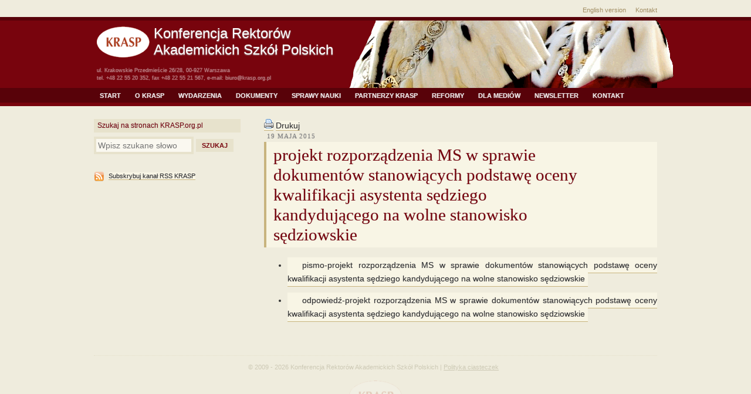

--- FILE ---
content_type: text/html; charset=UTF-8
request_url: http://arch.krasp.org.pl/?opinia=projekt-rozporzadzenia-ms-w-sprawie-dokumentow-stanowiacych-podstawe-oceny-kwalifikacji-asystenta-sedziego-kandydujacego-na-wolne-stanowisko-sedziowskie
body_size: 4627
content:
<!DOCTYPE html>
<html id="home" lang="en">
<head>
<meta charset=utf-8 />
<title>Konferencja Rektorów  Akademickich Szkół Polskich &raquo; projekt rozporządzenia MS w sprawie dokumentów stanowiących podstawę oceny kwalifikacji asystenta sędziego kandydującego na wolne stanowisko sędziowskie</title>
<link rel="stylesheet" href="http://arch.krasp.org.pl/wp-content/themes/KRASP/style.css" type="text/css" media="screen" />
<meta name='robots' content='max-image-preview:large' />
<meta name="dlm-version" content="4.7.78"><link rel='dns-prefetch' href='//s.w.org' />
		<script type="text/javascript">
			window._wpemojiSettings = {"baseUrl":"https:\/\/s.w.org\/images\/core\/emoji\/13.1.0\/72x72\/","ext":".png","svgUrl":"https:\/\/s.w.org\/images\/core\/emoji\/13.1.0\/svg\/","svgExt":".svg","source":{"concatemoji":"http:\/\/arch.krasp.org.pl\/wp-includes\/js\/wp-emoji-release.min.js?ver=5.8.10"}};
			!function(e,a,t){var n,r,o,i=a.createElement("canvas"),p=i.getContext&&i.getContext("2d");function s(e,t){var a=String.fromCharCode;p.clearRect(0,0,i.width,i.height),p.fillText(a.apply(this,e),0,0);e=i.toDataURL();return p.clearRect(0,0,i.width,i.height),p.fillText(a.apply(this,t),0,0),e===i.toDataURL()}function c(e){var t=a.createElement("script");t.src=e,t.defer=t.type="text/javascript",a.getElementsByTagName("head")[0].appendChild(t)}for(o=Array("flag","emoji"),t.supports={everything:!0,everythingExceptFlag:!0},r=0;r<o.length;r++)t.supports[o[r]]=function(e){if(!p||!p.fillText)return!1;switch(p.textBaseline="top",p.font="600 32px Arial",e){case"flag":return s([127987,65039,8205,9895,65039],[127987,65039,8203,9895,65039])?!1:!s([55356,56826,55356,56819],[55356,56826,8203,55356,56819])&&!s([55356,57332,56128,56423,56128,56418,56128,56421,56128,56430,56128,56423,56128,56447],[55356,57332,8203,56128,56423,8203,56128,56418,8203,56128,56421,8203,56128,56430,8203,56128,56423,8203,56128,56447]);case"emoji":return!s([10084,65039,8205,55357,56613],[10084,65039,8203,55357,56613])}return!1}(o[r]),t.supports.everything=t.supports.everything&&t.supports[o[r]],"flag"!==o[r]&&(t.supports.everythingExceptFlag=t.supports.everythingExceptFlag&&t.supports[o[r]]);t.supports.everythingExceptFlag=t.supports.everythingExceptFlag&&!t.supports.flag,t.DOMReady=!1,t.readyCallback=function(){t.DOMReady=!0},t.supports.everything||(n=function(){t.readyCallback()},a.addEventListener?(a.addEventListener("DOMContentLoaded",n,!1),e.addEventListener("load",n,!1)):(e.attachEvent("onload",n),a.attachEvent("onreadystatechange",function(){"complete"===a.readyState&&t.readyCallback()})),(n=t.source||{}).concatemoji?c(n.concatemoji):n.wpemoji&&n.twemoji&&(c(n.twemoji),c(n.wpemoji)))}(window,document,window._wpemojiSettings);
		</script>
		<style type="text/css">
img.wp-smiley,
img.emoji {
	display: inline !important;
	border: none !important;
	box-shadow: none !important;
	height: 1em !important;
	width: 1em !important;
	margin: 0 .07em !important;
	vertical-align: -0.1em !important;
	background: none !important;
	padding: 0 !important;
}
</style>
	<link rel='stylesheet' id='colorbox-theme1-css'  href='http://arch.krasp.org.pl/wp-content/plugins/jquery-lightbox-for-native-galleries/colorbox/theme1/colorbox.css?ver=1.3.14' type='text/css' media='screen' />
<link rel='stylesheet' id='wp-block-library-css'  href='http://arch.krasp.org.pl/wp-includes/css/dist/block-library/style.min.css?ver=5.8.10' type='text/css' media='all' />
<link rel='stylesheet' id='wp-pagenavi-css'  href='http://arch.krasp.org.pl/wp-content/plugins/wp-pagenavi/pagenavi-css.css?ver=2.70' type='text/css' media='all' />
<script type='text/javascript' src='http://arch.krasp.org.pl/wp-includes/js/jquery/jquery.min.js?ver=3.6.0' id='jquery-core-js'></script>
<script type='text/javascript' src='http://arch.krasp.org.pl/wp-includes/js/jquery/jquery-migrate.min.js?ver=3.3.2' id='jquery-migrate-js'></script>
<script type='text/javascript' src='http://arch.krasp.org.pl/wp-content/plugins/jquery-lightbox-for-native-galleries/colorbox/jquery.colorbox-min.js?ver=1.3.14' id='colorbox-js'></script>
<script type='text/javascript' src='http://arch.krasp.org.pl/wp-content/plugins/wp-jquery-datatable/js/jquery.dataTables.js?ver=5.8.10' id='jdt-js-datatables-js'></script>
<link rel="https://api.w.org/" href="http://arch.krasp.org.pl/wp-json/" /><link rel="alternate" type="application/json+oembed" href="http://arch.krasp.org.pl/wp-json/oembed/1.0/embed?url=http%3A%2F%2Farch.krasp.org.pl%2F%3Fopinia%3Dprojekt-rozporzadzenia-ms-w-sprawie-dokumentow-stanowiacych-podstawe-oceny-kwalifikacji-asystenta-sedziego-kandydujacego-na-wolne-stanowisko-sedziowskie" />
<link rel="alternate" type="text/xml+oembed" href="http://arch.krasp.org.pl/wp-json/oembed/1.0/embed?url=http%3A%2F%2Farch.krasp.org.pl%2F%3Fopinia%3Dprojekt-rozporzadzenia-ms-w-sprawie-dokumentow-stanowiacych-podstawe-oceny-kwalifikacji-asystenta-sedziego-kandydujacego-na-wolne-stanowisko-sedziowskie&#038;format=xml" />
<!-- jQuery Lightbox For Native Galleries v3.2.2 | http://www.viper007bond.com/wordpress-plugins/jquery-lightbox-for-native-galleries/ -->
<script type="text/javascript">
// <![CDATA[
	jQuery(document).ready(function($){
		$(".gallery").each(function(index, obj){
			var galleryid = Math.floor(Math.random()*10000);
			$(obj).find("a").colorbox({rel:galleryid, maxWidth:"95%", maxHeight:"95%"});
		});
		$("a.lightbox").colorbox({maxWidth:"95%", maxHeight:"95%"});
	});
// ]]>
</script>
<script type="text/javascript" src="http://arch.krasp.org.pl/wp-content/themes/KRASP/js/prototype.js"></script>
<script type="text/javascript" src="http://arch.krasp.org.pl/wp-content/themes/KRASP/js/effects.js"></script>
<script type="text/javascript" src="http://arch.krasp.org.pl/wp-content/themes/KRASP/js/dragdrop.js"></script>
<script type="text/javascript" src="http://arch.krasp.org.pl/wp-content/themes/KRASP/js/controls.js"></script>
</head>
<body>

	<ul id="upper-menu" class=""><li><a href="http://enkrasp.strony.uw.edu.pl/">English version</a></li>
<li><a href="http://arch.krasp.org.pl/kontakt/">Kontakt</a></li>
</ul>

<div id="header-container">
<div id="header">
<h1>Konferencja Rektorów <br>Akademickich Szkół Polskich</h1>
<a href="http://arch.krasp.org.pl"><img src="http://arch.krasp.org.pl/wp-content/themes/KRASP/gfx/logo.png"  id="logo"/></a>

<div id="bgr"></div>
<div id="www">ul. Krakowskie Przedmieście 26/28, 00-927 Warszawa<br> tel. +48 22 55 20 352, fax +48 22 55 21 567, e-mail: <a href="mailto:biuro@krasp.org.pl">biuro@krasp.org.pl</a></div>
</div>
<div id="menu">
	
<ul id="mm">
<ul id="mm" class="menu"><li><a href="/">Start</a></li>
<li><a href="#">O KRASP</a>
<ul class="sub-menu">
	<li><a href="http://arch.krasp.org.pl/o_krasp/">O KRASP</a></li>
	<li><a href="http://arch.krasp.org.pl/krasp-w-liczbach/">KRASP w liczbach</a></li>
	<li><a href="http://arch.krasp.org.pl/statut/">Statut</a></li>
	<li><a href="http://arch.krasp.org.pl/wladze-krasp/">Władze KRASP</a></li>
	<li><a href="http://arch.krasp.org.pl/komisje12-16/">Komisje</a></li>
	<li><a href="http://arch.krasp.org.pl/jak-zostac-czlonkiem-krasp/">Jak zostać członkiem KRASP?</a></li>
	<li><a href="http://www.krasp.org.pl/czlonkowie">Uczelnie Członkowskie</a></li>
	<li><a href="http://arch.krasp.org.pl/publikacje-krasp/">Publikacje</a></li>
	<li><a href="http://arch.krasp.org.pl/kontakt/">Kontakt</a></li>
</ul>
</li>
<li><a href="#">Wydarzenia</a>
<ul class="sub-menu">
	<li><a href="http://arch.krasp.org.pl/archiwum-wydarzen/">Komunikaty</a></li>
	<li><a href="http://arch.krasp.org.pl/kalendarz-krasp/">Kalendarz KRASP</a></li>
	<li><a href="http://arch.krasp.org.pl/posiedzenia-organow-krasp/">Posiedzenia organów KRASP</a></li>
	<li><a href="http://arch.krasp.org.pl/miedzynarodowe/">Międzynarodowe</a></li>
	<li><a href="http://arch.krasp.org.pl/rankingi/">Rankingi</a></li>
	<li><a href="http://arch.krasp.org.pl/sprawozdania/">Sprawozdania</a></li>
	<li><a href="http://arch.krasp.org.pl/zaproszenia/">Zaproszenia</a></li>
</ul>
</li>
<li><a href="#">Dokumenty</a>
<ul class="sub-menu">
	<li><a href="http://arch.krasp.org.pl/uchwaly-krasp/">Uchwały KRASP</a></li>
	<li><a href="http://arch.krasp.org.pl/dokumenty-zgloszone-do-opinii-krasp/">Dokumenty zgłoszone do opinii KRASP</a></li>
	<li><a href="http://arch.krasp.org.pl/inne-dokumenty-krasp/">Inne dokumenty KRASP</a></li>
	<li><a href="http://arch.krasp.org.pl/nowelizacja-ustaw/">Nowelizacja ustaw</a></li>
	<li><a href="http://arch.krasp.org.pl/strategia/">Strategia</a></li>
	<li><a href="http://arch.krasp.org.pl/sciezka-kariery-akademickiej/">Ścieżka Kariery Akademickiej</a></li>
	<li><a href="http://arch.krasp.org.pl/kodeks-dobre-praktyki-w-szkolach-wyzszych/">Kodeks &#8222;Dobre praktyki w szkołach wyższych&#8221;</a></li>
	<li><a href="http://arch.krasp.org.pl/porozumienie-krasp-fundacja-na-rzecz-jakosci-ksztalcenia/">Porozumienie KRASP &#8211; Fundacja na rzecz Jakości Kształcenia</a></li>
	<li><a href="http://arch.krasp.org.pl/porozumienie-krasp-perspektywy/">Porozumienie KRASP-Perspektywy</a></li>
</ul>
</li>
<li><a href="#">Sprawy Nauki</a>
<ul class="sub-menu">
	<li><a href="http://arch.krasp.org.pl/aktualnosci/">Aktualności</a></li>
	<li><a href="http://arch.krasp.org.pl/europejskie-fundusze-na-badania-era/">Europejskie fundusze na badania (ERA)</a></li>
	<li><a href="http://arch.krasp.org.pl/fundusze-prywatne-i-pozaeuropejskie/">Fundusze prywatne i pozaeuropejskie</a></li>
	<li><a href="http://arch.krasp.org.pl/najwazniejsze-zrodla-informacji/">Najważniejsze źródła informacji</a></li>
	<li><a href="http://arch.krasp.org.pl/category/sprawy-nauki-archiwum/">Sprawy nauki &#8211; archiwum</a></li>
</ul>
</li>
<li><a href="#">Partnerzy KRASP</a>
<ul class="sub-menu">
	<li><a href="http://arch.krasp.org.pl/konferencje-rektorow/">Konferencje Rektorów</a></li>
	<li><a href="http://arch.krasp.org.pl/partnerzy-biznesowi/">Partnerzy Biznesowi</a></li>
	<li><a href="http://arch.krasp.org.pl/inne-instytucje/">Inne Instytucje</a></li>
</ul>
</li>
<li><a href="http://arch.krasp.org.pl/reformy/">Reformy</a>
<ul class="sub-menu">
	<li><a href="http://arch.krasp.org.pl/strategia/">Strategia Rozwoju Szkolnictwa Wyższego</a></li>
	<li><a href="http://arch.krasp.org.pl/partnerstwo-publiczno-prywatne/">Partnerstwo Publiczno-Prywatne</a></li>
</ul>
</li>
<li><a href="#">Dla mediów</a>
<ul class="sub-menu">
	<li><a href="http://arch.krasp.org.pl/uchwaly-opinie-i-komentarze-krasp/">Uchwały, opinie i komentarze KRASP</a></li>
	<li><a href="http://arch.krasp.org.pl/zdjecia-i-logotypy/">Zdjęcia i logotypy</a></li>
	<li><a href="http://arch.krasp.org.pl/newsletter/">Newsletter dla mediów</a></li>
	<li><a href="http://arch.krasp.org.pl/artykuly-i-wywiady/">Artykuły i wywiady</a></li>
	<li><a href="http://arch.krasp.org.pl/kontakt-dla-mediow/">Kontakt dla mediów</a></li>
</ul>
</li>
<li><a href="http://www.krasp.org.pl/pl/newsletter_krasp">NEWSLETTER</a></li>
<li><a href="http://arch.krasp.org.pl/kontakt/">Kontakt</a></li>
</ul></ul>
</div>
	</div>
	
	<div id="krasp">
	<div id="up" class="next-page">
	<div class="container"><div id="navigation">
<h2>Szukaj na stronach KRASP.org.pl</h2>

	<form action="http://arch.krasp.org.pl" id="navi-search" method="get">
	<div>
		<input type="search" class="input" style="width:170px;" id="s" name="s" placeholder="Wpisz szukane słowo" required />
		<input type="submit" class="submit" name="q-submit" id="q-submit" value="SZUKAJ">
	</div>
</form>





	
<div id="small-rss"><a href="http://www.krasp.org.pl/pl/rss">Subskrybuj kanał RSS KRASP</a></div>
</div>
<div id="next">

<a href="http://arch.krasp.org.pl/?opinia=projekt-rozporzadzenia-ms-w-sprawie-dokumentow-stanowiacych-podstawe-oceny-kwalifikacji-asystenta-sedziego-kandydujacego-na-wolne-stanowisko-sedziowskie/print/" title="Drukuj" rel="nofollow"><img class="WP-PrintIcon" src="http://arch.krasp.org.pl/wp-content/plugins/wp-print/images/printer_famfamfam.gif" alt="Drukuj" title="Drukuj" style="border: 0px;" /></a>&nbsp;<a href="http://arch.krasp.org.pl/?opinia=projekt-rozporzadzenia-ms-w-sprawie-dokumentow-stanowiacych-podstawe-oceny-kwalifikacji-asystenta-sedziego-kandydujacego-na-wolne-stanowisko-sedziowskie/print/" title="Drukuj" rel="nofollow">Drukuj</a>
<div class="date">19 maja 2015</div>
<h1>projekt rozporządzenia MS w sprawie dokumentów stanowiących podstawę oceny kwalifikacji asystenta sędziego kandydującego na wolne stanowisko sędziowskie</h1>

<ul>
<li style="text-align: justify"><a href="http://arch.krasp.org.pl/wp-content/uploads/sites/2/2015/05/pismo_projekt_rozporzadzenia_ms_w_sprawie_dokumentow_stanowiacych_podstawe_oceny_kwalifikacji_asystenta_sedziego_kandydujacego_na_wolne_stanowisko_sedziowskie.pdf">pismo-projekt rozporządzenia MS w sprawie dokumentów stanowiących podstawę oceny kwalifikacji asystenta sędziego kandydującego na wolne stanowisko sędziowskie</a></li>
</ul>
<ul>
<li style="text-align: justify"><a href="http://arch.krasp.org.pl/wp-content/uploads/sites/2/2015/05/odpowiedz_projekt_rozporzadzenia_ms_w_sprawie_dokumentow_stanowiacych_podstawe_oceny_kwalifikacji_asystenta_sedziego_kandydujacego_na_wolne_stanowisko_sedziowskie.pdf">odpowiedź-projekt rozporządzenia MS w sprawie dokumentów stanowiących podstawę oceny kwalifikacji asystenta sędziego kandydującego na wolne stanowisko sędziowskie</a></li>
</ul>



</div>

<div class="clear"></div>

</div>
</div>

<div id="footer">
	<div class="container">
		<div style="display:none;" id="footer-menu">
		
				<ul id="mm-bottom" class=""><li><a href="/">Start</a></li>
<li><a href="http://krasp.strony.uw.edu.pl/pl/czym_jest_krasp/o_krasp">O KRASP</a></li>
<li><a href="/komunikaty/">Wydarzenia</a></li>
<li><a href="/uchwaly-krasp/">Dokumenty</a></li>
<li><a href="/aktualnosci/">Sprawy nauki</a>
<ul class="sub-menu">
	<li><a href="http://arch.krasp.org.pl/category/archiwum/">Archiwum</a></li>
</ul>
</li>
<li><a href="/konferencje-rektorow/">Partnerzy KRASP</a></li>
<li><a href="/uchwaly-opinie-i-komentarze-krasp/">Dla mediów</a></li>
<li><a href="/kontakt/">Kontakt</a></li>
</ul>
		</div>
		
		<div>© 2009 - 2026 Konferencja Rektorów Akademickich Szkół Polskich | <a href="http://cookies.uw.edu.pl">Polityka ciasteczek</a></div>
		<img src="http://arch.krasp.org.pl/wp-content/themes/KRASP/gfx/logo.png" alt="Konferencja Rektorów Akademickich Szkół Polskich" />
		
		
	</div>
</div>
</div>
<script type='text/javascript' id='dlm-xhr-js-extra'>
/* <![CDATA[ */
var dlmXHRtranslations = {"error":"Wyst\u0105pi\u0142 b\u0142\u0105d podczas pr\u00f3by pobrania pliku. Spr\u00f3buj ponownie."};
/* ]]> */
</script>
<script type='text/javascript' id='dlm-xhr-js-before'>
const dlmXHR = {"xhr_links":{"class":["download-link","download-button"]},"prevent_duplicates":true,"ajaxUrl":"http:\/\/arch.krasp.org.pl\/wp-admin\/admin-ajax.php"}; dlmXHRinstance = {}; const dlmXHRGlobalLinks = "http://arch.krasp.org.pl/download/"; dlmXHRgif = "http://arch.krasp.org.pl/wp-includes/images/spinner.gif"
</script>
<script type='text/javascript' src='http://arch.krasp.org.pl/wp-content/plugins/download-monitor/assets/js/dlm-xhr.min.js?ver=4.7.78' id='dlm-xhr-js'></script>
<script type='text/javascript' src='http://arch.krasp.org.pl/wp-content/plugins/page-links-to/dist/new-tab.js?ver=3.3.6' id='page-links-to-js'></script>
<script type='text/javascript' src='http://arch.krasp.org.pl/wp-includes/js/wp-embed.min.js?ver=5.8.10' id='wp-embed-js'></script>
<script type="text/javascript" src="http://arch.krasp.org.pl/wp-content/themes/KRASP/js/krasp.js"></script>

</body>
</html>


--- FILE ---
content_type: text/css
request_url: http://arch.krasp.org.pl/wp-content/themes/KRASP/style.css
body_size: 4600
content:
/*
Theme Name: KRASP
Theme URI: http://it.uw.edu.pl/KRASP
Author: it@uw
Version: 1.0
*/

body {
	font-family: "Lucida Grande", Lucida, Verdana, sans-serif; 
	color: #333; 
	font-size: 14px; 
	line-height: 1.5em;
	background-color: #efecdd;
	margin: 0px;
	text-shadow: #acacac 0 0 1px;
	padding: 0px;}


.download-link {background: url([data-uri]) no-repeat; padding-left:20px;}

.more-link { display: block; text-align: left; width: 120px; margin-top: 10px; }
.readoffline-embed {position:absolute; top:25px; right:15px; z-index:999;}
	.readoffline-embed div {padding:0!important;}
.readoffline-embed div a {padding: 5px 5px 5px 20px!important;}
.pdf, a[href $=".pdf"] {padding: 5px 5px 5px 25px!important; }
.dla-zalogowanych {border:1px solid #9999; padding:10px; background:#e7e2cc; text-align:center;}
img.alignright {float:right; margin:0 0 1em 1em}
img.alignleft {float:left; margin:0 1em 1em 0}
img.aligncenter {display: block; margin-left: auto; margin-right: auto}
a img.alignright {float:right; margin:0 0 1em 1em}
a img.alignleft {float:left; margin:0 1em 1em 0}
a img.aligncenter {display: block; margin-left: auto; margin-right: auto}
	
#upper-menu {
	list-style: none;
	margin: 1em auto 0.65em auto;
	width: 920px;
	text-align: right;
	font: normal 75% "Lucida Grande", Lucida, Verdana, sans-serif;
	text-shadow: none;
}

#upper-menu li {
	display: inline;
	margin-left: 1.25em;
}

#upper-menu li a {
	color: #a28e64;
	text-decoration: none;
}

#header-container {
	background-color: #78040d;
	height: 140px;
	margin: 0em ;
	position: relative;
	border-top: 6px solid #580209;
}
#header {
	width: 960px;
	height: 115px;
	margin: auto;
	position: relative;
}

#header h1 {
	z-index: 91;
	position: absolute;
	top: 8px;
	left: 102px;
	margin: 0px;
	width: 400px;
	color: #fff;
	font: normal 172% "Lucida Grande", Lucida, Verdana, sans-serif;
	text-shadow: #acacac 0px 1px 2px;
}

#header #www {
	width: 418px;
	position: absolute;
	bottom: 10px; 
	left: 5px;
	line-height: 1.5em !important;
	color: #bb686f;
	font: normal 65% "Lucida Grande", Lucida, Verdana, sans-serif;
}

#www a {
	color: #bb686f !important;
	text-decoration: none;
}

#logo {
	position: absolute;
	z-index: 90;
	top: 10px;
	left: 5px;
}

#header #bgr {
	position: absolute;
	width: 553px;
	height:115px;
	top: 0px;
	right: -28px;
	background: url('gfx/krasp-header.gif') no-repeat left top;
}


#menu {
	background-color: #580209;
	height: 25px;
	margin: 0em;
	position: relative;
	line-height: 24px;
	border-bottom: 6px solid #78040d;
}

#menu ul#mm {
	width: 960px;
	height: 25px;
	margin: auto;
	background-color: #580209;
	position: relative;
	padding-left: 0px;
	list-style-type: none;
}

#menu ul li {
	display: inline;
	position: relative;
}


#menu #mm li a {
	font-size: 0.75em;
	text-decoration: none;
	color: #efe3e4;
	padding: 6px 10px 6px 10px;
	font-weight: bold;
	text-transform: uppercase;
}

#menu a:hover, #menu a.active, #navi-menu li a:hover, #navi-menu li a.active {
	background-color: #78040d;
}

.sub-menu {
	position: absolute;
	z-index: 99 !important;
	margin: 0px !important;
	padding: 0px !important;
	list-style-type: none;
	top: 22px;
	left: 0px;
	padding-bottom: 10px;
	background-color: #580209;
}

.sub-menu li {
	padding: 0px !important;
	width: auto;
	margin: 0px !important;
	display: block !important;
	white-space: nowrap;
	clear: left;
	z-index: 99 !important;
}

.sub-menu li a {
	text-decoration: none;
	color: #efe3e4;
	min-width: 150px;
	display: block;
	padding: 0px 10px 0px 10px !important;
	font-weight: bold;
	text-transform: none !important;
	border-bottom: 1px solid #efecdd !important;
}

#up {
	padding: 1.0em 0;
	background-color: #efecdd;
}

#up.next-page {
	padding-top: 2em;
}

#down {
	height: 150px;
	background-color: #e7e2cc;
}

#menu-container {
	width: 215px;
	min-height: 100px;
	float: left;
}

#content, #error-page {
	width: 743px;
	min-height: 100px;
	margin-left: 215px;
}
.container {
	width: 960px;
	margin: 0 auto !important;
}

#about p {
	margin: 1em 1.5em 1em 0em;
}

#about, #news {
	width: 470px;
	font-size: 90%;
	float: left;
}

#about {
	width: 455px;
	font-size: 90%;
	margin-right: 10px;
	margin-bottom: 1.65em;
}

#news {
	margin-bottom: 1.65em;
	width: 495px;
}

#error-page {
	padding: 2em 0em;
}

#error-page p {
	font-size: 13px;
	margin: 2em;
}

#news h1, #error-page h1 {
	color:  #78040d;
	margin: 0 0 0.65em 0;
	background-color: #f8f5e5;
	padding: 5px 4px 5px 12px;
	border-left: 4px solid #c8b47e;
	text-shadow: #acacac 0 0 1px;
	font: normal 185%/1.2em Palatino, Georgia, "Times New Roman", Times, serif;

}

#news h1 a, #next h1 a, h2 a, h3 a {
	color:  #78040d !important;
	border: 0 none !important;
	line-height: 1.4em;
}

#news h1:hover {
	border-left: 4px solid #78040d;
}

#news .date, #next .date {
	text-transform: uppercase;
	font-size: 80%;
	letter-spacing: 1px;
	color: gray;
	text-shadow: #acacac 0 0 1px;
	margin: 1em 0 0.25em 0px;
	font: normal 80%/1.2em Palatino, Georgia, "Times New Roman", Times, serif;
}

#about img {
	margin: 1em auto 0em auto;
	border: 9px solid #e7e2cc;
}

.foreword {
	line-height: 1.65em !important;
	margin: 0 4px 3em 4px;
	text-shadow: #acacac 0 0 1px;
}

.clear {
	clear: both;
}

.more {
	text-align: right;
	margin-right: 0em;
	font-size: 0.85em;
	margin-top: 0px;
}

.event .more {
	clear: both;
}

#about .more {
	margin-right: 2em;
}

#krasp a {
	color: #333;
	text-decoration: none;
	border-bottom: 1px solid ;
	border-color: #c8b47e;
	background-color: #f8f5e5;
	
	line-height: 23px;
	
}

#krasp a:hover {
	color: #78040d;
}

#search {
	float: left;
	width: 470px;
	margin-top: 10px;
	margin-right: 20px;
	font-size: 90%;
}

#rss {
	float: left;
	width: 440px;
	margin-top: 1.85em;
	margin-right: 30px;
	font-size: 90%;
}

#offer {
	float: left;
	width: 435px;
	margin-top: 2.65em;
	position: relative;
}

#offer img {
	position: absolute;
	top: 2.5em;
	left: 0px;
	border: 9px solid #e7e2cc;
}

#offer p {
	margin: 20px 0 0 195px;
}

#search .input {
	font-size: 125%;
	padding: 3px;
	width: 375px;
	background-color: #faf8f0;
	border: 4px solid #e7e2cc;
	margin: 0px;
	color:  #78040d;
}

#search .submit {
	font-size: 90%;
	font-weight: bold;
	padding: 5px 10px;
	margin: 0px;
	background-color: #e7e2cc;
	color: #78040d;
	border: 0px none;
	vertical-align: 2px;
}

#rss h2, #search h2, #offer h2 {
	font-weight: bold;
	font-size: 100%;
	margin: 0 0 0.25em 0;
	text-shadow:none;
}

#search form {
	margin-bottom: 2em;
}

p.rss {
	padding-left: 42px;
	background: url('gfx/rss.png') no-repeat left top;
}

#eua {
	float: left;
	width: 490px;
	margin-top: 1.85em;
	font-size: 90%;
	position: relative;
}

#eua p {
	margin: 10px 0 0 132px;
}

#eua img {
	position: absolute;
	top: 0px;
	margin: 0px;
	left: 0px;
	border: 9px solid #efecdd;
}

#footer {
	font-size: 75%;
	color: #cdc9b5;
	text-shadow: none;
	padding: 3em 0em 3em 0em;
	line-height: 1.5em !important;
	text-align: center;
	background-color: #efecdd;
}

#footer .container {
	position: relative;
	border-top: 1px dotted #e4e0c9;
	padding-top: 8px;
}

#footer a {
	color: #cdc9b5;
	text-shadow: none !important;
	background-color: #efecdd;
	padding: 0px;
	margin-right: 0.65em;
	text-decoration: underline;
	border: 0px none;
}

#footer ul {
	list-style: none;
	margin: 0.75em 0em;
	padding: 0;
}

#footer ul li {
	display: inline;
}

#footer img {
	margin-top: 1em;
	opacity: 0.18;
}

/* @group Next Page */

#navigation {
	width: 250px;
	float: left;
	background-color: #efecdd;
	font-size: 90%;
	z-index: 90 !important;
}

#navigation h2 {
	font-size: 95%;
	margin: 0px 0px 7px 0px !important;
	color: #78040d;
	background-color: #e7e2cc;
	padding: 1px 6px;
	font-weight: normal;
}

#navi-menu {
	list-style-type: none;
	margin: -25px 0 2em 0;
	padding: 0;
	font-size: 90%;
	border-left: 0px solid #78040d;
	padding-top: 25px;
}

#navi-menu li a {
	background-color: #580209;
	text-decoration: none !important;
	color: #efe3e4;
	padding: 3px 5px 3px 5px;
	font-weight: bold;
	border-top: 1px solid #efecdd !important;
	border-bottom: 0px none;
	display: block;
	margin: 0;
}

#navi-menu li a:hover, #navi-menu li a.active {
	color: #efe3e4;
}

#navi-search {
	margin-bottom: 2em;
}

#navi-search .input, #school-search .input {
	font-size: 110%;
	padding: 3px;
	width: 150px;
	background-color: #faf8f0;
	border: 4px solid #e7e2cc;
	margin: 0px;
	color:  #78040d;
}

#navi-search .submit, #school-search .submit {
	font-size: 90%;
	font-weight: bold;
	padding: 5px 10px;
	margin: 0px;
	background-color: #e7e2cc;
	color: #78040d;
	border: 0px none;
	vertical-align: 1px;
}

#school-search div {
	margin: 5px 0px;
}

#school-search {
	margin-bottom: 1.75em;
}

#tags {
	background-color: #e7e2cc;
	padding: 1em;
	border: 4px solid #f8f5e5;
	font-size: 90%;
	margin-bottom: 2em;
}

#small-rss {
	background: url('gfx/small-rss.png') no-repeat left center;
	padding-left: 25px;
	font-size: 90%;
}

#next {
	float: left;
	width: 670px;
	margin-left: 40px;
	position:relative;
}

#next h1 {
	color:  #78040d;
	margin: 0 0 0.65em 0;
	background-color: #f8f5e5;
	padding: 5px 110px 5px 12px;
	border-left: 4px solid #c8b47e;
	text-shadow: #acacac 0 0 1px;
	font: normal 205%/1.2em Palatino, Georgia, "Times New Roman", Times, serif;
}

#next .date {
	margin-top: 0px;
	margin-left: 5px;
	text-transform: uppercase;
}

#next .page p, #next .section p  {
	font-size: 0.9em;
	margin: 0.4em;
}

#next .page, #next .section {
	border-top: 1px dotted #e4e0c9;
	margin-top: 25px;
	position: relative;
}

#next .page h2, #next .section h2 {
	margin-top: 5px;
}

#next .event h2 {
	margin-left: 40px;
}

#next .event p {
	margin-left: 45px;
}


#page-text {
	margin: 2em 0em 3em 0em;
	line-height: 1.75em;
	font-size: 95% !important;
	text-align: justify;
}

#page-text p {
	margin: 1.5em 0em;
}

#page-text ul {
	margin-top: -0.95em;
	margin-bottom: 3em;
}

#page-text li {
	margin: 0.5em 0em;
}

#page-text blockquote {
	padding: 1em 1.75em;
	margin: 1.5em 0;
	background-color: #f8f5e5;
	border: 2px solid #e7e2cc;
}

/* @end */

a.img, a.tool, .markItUp a {
	background-color: inherit !important;
	border: 0px none !important;
}

.comment {
	color: #aca689;
	text-shadow: 0 0 0 !important;
	font-size: 10px;
}

textarea {
	background-color: #fff;
}

.vip {
	background-color: #a2121b;
	color: #fff;
	text-shadow: 0 0 0 !important;
	padding: 1px 4px;
	position: relative;
	text-transform: none;
	font-family: "Lucida Grande", Lucida, Verdana, sans-serif;
	font-size: 9px;
	margin-right:  8px;
	letter-spacing: 0px !important;
}

.quick_admin {
	background-color: #a58e64;
	color: #efecdd !important;
	padding:  2px 3px;
}

.section-desc, .search-filter {
	font-size: 0.9em;
}

.section-desc {
	margin-bottom: 3em;	
	
}

.searched .date {
	text-transform: none !important;
	letter-spacing: 0px !important;
	font-size: 9px !important;
	font-family: inherit !important;
	margin-left: 0px !important;
}

.searched p {
	margin-left: 1.5em;
	margin-right: 1.5em;
}

#next h2, #offer h2, #rss h2, #offer h3, #next h3 {
	color: #78040d;
	font-weight: normal;
	background-color: #f8f5e5;
	padding: 5px;
}

#next h2, #next h3 {
	font-size: 1.5em;
	margin: 1em 0em 0.25em 0em;
	padding:  5px 0px;
	font-weight: normal;
}

.search-filter {
	margin-top: 1em;
}

.loader {
	margin: 0px 3px;
	vertical-align: top;
}

/* @group Errors */

#errorExplanation, .flash {
  display: block;
  z-index: 99;
  padding: 8px 20px;
  position: relative;
  margin: 10px 0;
  font-size: 1em !important;
}

#errorExplanation {
	margin: 10px 0;
}

#errorExplanation, .error {
	background-color: #fce6e7;
	border-top: 2px solid red;
	border-bottom: 2px solid red;
	border-color: #d31a23;
}

#errorExplanation, .error {
	background-color: #fce6e7;
	border-top: 2px solid;
	border-bottom: 2px solid;
	border-color: #d31a23;
}

.notice {
	background-color: #eefcee;
	border-top: 2px solid;
	border-bottom: 2px solid;
	border-color: #60a100;
	color: #375607 !important;
}

#errorExplanation *, .error {
	color: #d31a23 !important;
}

.warning {
	background-color: #fcf6c3;
	border-top: 2px solid;
	border-bottom: 2px solid;
	border-color: #de7900;
	color: #000 !important;
}

#errorExplanation h2 {
  font-size: 1.2em;
  background-color: #fce6e7 !important;
}

#errorExplanation h2 {
	margin: 10px 0px;	
}

#errorExplanation li, .flash li {
  margin-bottom: 3px; 
}

.fieldWithErrors {
  display: inline;
}

.fieldWithErrors input, .fieldWithErrors textarea{
  background-color: #fcc9ca;
}


/* @end */

/* @group Pagination */

.pagination {
	margin: 3em 0em 0.5em 0;
	text-align: center;
}

.pagination a, .pagination .disabled, .pagination .current {
	padding: 3px 6px !important;
	font-size: 11px;
	background-color: #78040d;
	text-decoration: none;
}

.pagination .current {
	color: #fff;
	font-weight: bold;
}

.pagination a, .pagination .disabled {
	border: 1px solid #c8b47e;
	color: #842329 !important;
}

.pagination .disabled {
	display: none;
}

/* @end */


#whereiam {
	font-size: 75%;
	color: #aa5c62;
}

.school-left-logo {
	text-align:center;
}

.school-left-logo img {
	max-width: 200px;
}

.cal {
	width: 28px;
	height: 32px;
	float: left;
	margin-top: 5px;
	font-size: 9px;
	line-height: 1.2em;
	text-align: center;
	border: 1px solid #bea0a3;
	border: 1px solid #78040d;
	background-color: #fffbeb;
	color: #bea0a3;
	position: relative;
}
.cal-month {
	background-color: #78040d;
	line-height: 9px;
	padding: 1px 0px 2px 0px;
	color: #ffdcdf;
	position: absolute;
	width: 100%;
	bottom: 0px;
	left: 0px;
	bottom:0px;
	font-weight: normal;
}

.cal-day {
	font-size: 14px;
	margin: 5px 0px 3px 0px;
	font-weight: bold;
	color: #580209;
}

.school, .offer {
	clear: right !important;
	padding-top: 0.6em;	
}

.school h2, .offer h3 {
	font-size:  16px !important;
	padding-left: 4px !important;
	padding-right: 50px !important;
	margin-bottom: 0px !important;
	position: relative;
	color: #78040d !important;
}

.offer-info h3  {
	font-size: 15px !important;	
	padding-left: 4px !important;
	padding-right: 50px !important;
	margin-bottom: 0px !important;
	position: relative;
	color: #78040d !important;
}

.member-prev {
	margin: 4px;
	font-size: 11px !important;
}

.offer-prev {
	margin: 4px 12px 15px 30px;
	font-size: 11px !important;
	color: #494343;
}


.offer-prev table {
	font-size: 1em;
	text-shadow: none;
	margin: 0px 0px 4px -6px;
}

.offer-prev table td {
	padding: 1px 6px;
}

.offer h3 {
	background-color: #f8f5e5;
	font-size: 17px !important;
}

.member-logo {
	position: absolute;
	height: 28px;
	top: 2px;
	right: 5px;
}

.school-logo {
	max-height: 120px;
	max-width: 150px;
	float: right;
	margin: 0px 0px 15px 15px;
}

.school-info, .offer-info {
	font-size: 13px;
	margin-left: 10px;
}

.school-info th, .school-info td {
	vertical-align: top !important;
}

.school-info th, .school-info td {
	text-align: left;
	padding: 3px 12px 3px 0px;
}

.school-info th {
	color: #78040d;
	font-weight: normal;
}

.school-picture {
	text-align: center;
	margin: 20px auto;
	font-size: 10px !important;
	color: gray;
	text-shadow: none;
	line-height: 1.3em;
	font-style: italic;
}

.school-picture img {
	max-width: 500px;
	max-height: 500px;
	border: 1px solid #c8b47e;
	padding: 2px;
}

.school-inf {
	font-size: 13px !important;
	margin-top: 2.75em;
}

.school-inf h2 {
	font-size: 18px !important;
}

.school-inf h2, .school-inf p {
	padding-left: 4px !important;
}

#go-to-offer {
	margin: 10px 0px 20px 0px;
	font-size: 13px;
}

#go-to-offer a {
	padding: 4px 6px;
	color: #f8f5e5 !important;
	background-color: #78040d;
	border: 1px solid #580209;
}

h2.subtitle {
	font-size: 18px !important;
	margin-top: -12px !important;
	padding-left: 13px !important;
	border-left: 4px solid #c8b47e;

}

.smaller {
	font-size: 12px !important;
}

td p {
	margin-top: 0px;
}

span.field {
	color: #A60000;
}

#osearch {
	font-size: 12px;
	text-shadow: none;
	margin-top: 1.35em;
}

#osearch .buttons {
	margin-top: 1em !important;
}

#osearch td {
	padding: 0.25em !important;
}

#osearch label {
	background-color: #c8b47e;
	padding: 2px 4px;
	text-shadow: 0 0 0 !important;
	color: #fff;
	margin-right: 0.5em;
}

#matrix {
	margin: 2em 0em;
	border-collapse: collapse;
}

#matrix th {
	font-size: 10px;
	padding: 2px 4px !important;
	text-shadow: none;
	color: #580209;
}

#matrix th.field {
	width: 45px !important;
	vertical-align: bottom;
	border: 1px solid #c8b47e;
	background-color: #f8f5e5;
	letter-spacing: -1px;
}

#matrix th.row-th {
	width: 150px!important;
	vertical-align: middle;
	padding-right: 10px;
	border: 1px solid #c8b47e;
	background-color: #f8f5e5;
	text-align: left;
}

#matrix td {
	text-align: center;
	vertical-align: middle !important;
	border: 1px solid #c8b47e;
	color: #666;
}

#matrix th a {
	color: #580209 !important;
	text-decoration: none !important;
}

#matrix td a {
	border: 0px none !important;
	text-decoration: none !important;
}

#matrix tr:hover #empty-cell {
	background-color: #efecdd !important;
}

#matrix td img {
	vertical-align: text-bottom;
	border: 0px none;
}

#matrix tr:hover, #matrix col:hover {
	background-color: #f8f5e5;
}

#counter {
	text-align:center;
	font-size: 11px;
	text-shadow: none;
}

#counter-time {
	font-weight:bold;
	text-decoration: underline;
}

#author-info {
	font-size: 10px;
	text-shadow: none;
	color: #cdc9b5;	
	margin-top:4em;
}

#author-info th {
	font-weight: normal;
	width: 180px;
	line-height: 1.5em;
	text-align: left;
	vertical-align: top;
}

#author-info td {
	line-height: 1.5em;
	vertical-align: top;
	padding-left: 8px;
}

.wk {
	font-size: 13px; 
	margin-left: 20px;
}

#multidocs {
	list-style: none;
	margin: 20px !important;
	padding: 0px;
}

#multidocs li {
	margin: 10px 0px !important;
	padding: 0px 0px 0px 25px!important;
	line-height: 1.5em;
	background-position: 3px left;
	background-repeat: no-repeat;
}

#multidocs .doc-info {
	font-size: 10px;
	text-shadow: none;
	color: #666;
}

#school-search .submit {
	background-color: #c8b47e;
	color: white;
}

#ssh {
	background-color: #c8b47e !important;
	color: white !important;
	font-weight:bold !important	;	
}

#school-search .input {
	border-color: #c8b47e !important;
}

.linked-docs {
	font-size:15px !important; 
	padding-left: 5px !important; 
	margin-top: 28px !important;
}


--- FILE ---
content_type: application/javascript
request_url: http://arch.krasp.org.pl/wp-content/themes/KRASP/js/krasp.js
body_size: 199
content:
$$(".sub-menu").each( function(e){ e.hide(); } )
$$("#menu li").invoke("observe", "mouseover", function() { if( this.down(".sub-menu") != undefined ){ this.down(".sub-menu").show(); } });
$$("#menu li").invoke("observe", "mouseout", function() { if( this.down(".sub-menu") != undefined ){ this.down(".sub-menu").hide(); } });


$('a.pdf').text().replace('Download PDF', '...');
